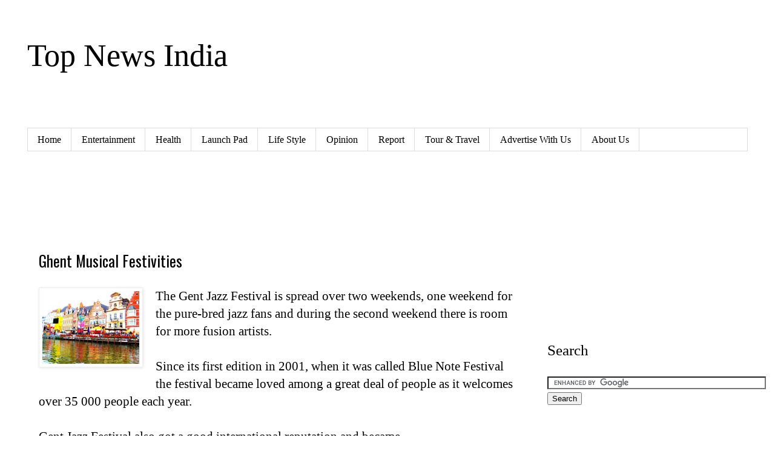

--- FILE ---
content_type: text/html; charset=UTF-8
request_url: https://www.topnewsindia.com/2013/07/GhentMusicalFestivities.html
body_size: 11901
content:
<!DOCTYPE html>
<html class='v2' dir='ltr' lang='en' xmlns='http://www.w3.org/1999/xhtml' xmlns:b='http://www.google.com/2005/gml/b' xmlns:data='http://www.google.com/2005/gml/data' xmlns:expr='http://www.google.com/2005/gml/expr'>
<head>
<link href='https://www.blogger.com/static/v1/widgets/335934321-css_bundle_v2.css' rel='stylesheet' type='text/css'/>
<!-- Global site tag (gtag.js) - Google Analytics -->
<script async='async' src='https://www.googletagmanager.com/gtag/js?id=UA-132777538-1'></script>
<script>
  window.dataLayer = window.dataLayer || [];
  function gtag(){dataLayer.push(arguments);}
  gtag('js', new Date());

  gtag('config', 'UA-132777538-1');
</script>
<meta content='width=1100' name='viewport'/>
<meta content='text/html; charset=UTF-8' http-equiv='Content-Type'/>
<meta content='blogger' name='generator'/>
<link href='https://www.topnewsindia.com/favicon.ico' rel='icon' type='image/x-icon'/>
<link href='https://www.topnewsindia.com/2013/07/GhentMusicalFestivities.html' rel='canonical'/>
<link rel="alternate" type="application/atom+xml" title="Top News India - Atom" href="https://www.topnewsindia.com/feeds/posts/default" />
<link rel="alternate" type="application/rss+xml" title="Top News India - RSS" href="https://www.topnewsindia.com/feeds/posts/default?alt=rss" />
<link rel="service.post" type="application/atom+xml" title="Top News India - Atom" href="https://www.blogger.com/feeds/3170130236678552847/posts/default" />

<link rel="alternate" type="application/atom+xml" title="Top News India - Atom" href="https://www.topnewsindia.com/feeds/5115890207548341152/comments/default" />
<!--Can't find substitution for tag [blog.ieCssRetrofitLinks]-->
<link href='https://blogger.googleusercontent.com/img/b/R29vZ2xl/AVvXsEh03nnBl0OH12KMEsdCHMlnUnKfsEXydzUfuv8sEGC4MgX_XTH-Bbh0LqZPdxxh8o-F_D2Oi__yqN3FLwXSUDnyajnk55mFjg3AXv0s1git9UgraJenXsV9nZQi2xMrIwbbar6ThrVTiso/s1600/Ghent-Festivities160.jpg' rel='image_src'/>
<meta content='https://www.topnewsindia.com/2013/07/GhentMusicalFestivities.html' property='og:url'/>
<meta content='Ghent Musical Festivities' property='og:title'/>
<meta content='Top News India covers latest news on entertainment, lifestyle, health, relationship and career.' property='og:description'/>
<meta content='https://blogger.googleusercontent.com/img/b/R29vZ2xl/AVvXsEh03nnBl0OH12KMEsdCHMlnUnKfsEXydzUfuv8sEGC4MgX_XTH-Bbh0LqZPdxxh8o-F_D2Oi__yqN3FLwXSUDnyajnk55mFjg3AXv0s1git9UgraJenXsV9nZQi2xMrIwbbar6ThrVTiso/w1200-h630-p-k-no-nu/Ghent-Festivities160.jpg' property='og:image'/>
<title>Top News India: Ghent Musical Festivities</title>
<style type='text/css'>@font-face{font-family:'Oswald';font-style:normal;font-weight:400;font-display:swap;src:url(//fonts.gstatic.com/s/oswald/v57/TK3_WkUHHAIjg75cFRf3bXL8LICs1_FvsUtiZSSUhiCXABTV.woff2)format('woff2');unicode-range:U+0460-052F,U+1C80-1C8A,U+20B4,U+2DE0-2DFF,U+A640-A69F,U+FE2E-FE2F;}@font-face{font-family:'Oswald';font-style:normal;font-weight:400;font-display:swap;src:url(//fonts.gstatic.com/s/oswald/v57/TK3_WkUHHAIjg75cFRf3bXL8LICs1_FvsUJiZSSUhiCXABTV.woff2)format('woff2');unicode-range:U+0301,U+0400-045F,U+0490-0491,U+04B0-04B1,U+2116;}@font-face{font-family:'Oswald';font-style:normal;font-weight:400;font-display:swap;src:url(//fonts.gstatic.com/s/oswald/v57/TK3_WkUHHAIjg75cFRf3bXL8LICs1_FvsUliZSSUhiCXABTV.woff2)format('woff2');unicode-range:U+0102-0103,U+0110-0111,U+0128-0129,U+0168-0169,U+01A0-01A1,U+01AF-01B0,U+0300-0301,U+0303-0304,U+0308-0309,U+0323,U+0329,U+1EA0-1EF9,U+20AB;}@font-face{font-family:'Oswald';font-style:normal;font-weight:400;font-display:swap;src:url(//fonts.gstatic.com/s/oswald/v57/TK3_WkUHHAIjg75cFRf3bXL8LICs1_FvsUhiZSSUhiCXABTV.woff2)format('woff2');unicode-range:U+0100-02BA,U+02BD-02C5,U+02C7-02CC,U+02CE-02D7,U+02DD-02FF,U+0304,U+0308,U+0329,U+1D00-1DBF,U+1E00-1E9F,U+1EF2-1EFF,U+2020,U+20A0-20AB,U+20AD-20C0,U+2113,U+2C60-2C7F,U+A720-A7FF;}@font-face{font-family:'Oswald';font-style:normal;font-weight:400;font-display:swap;src:url(//fonts.gstatic.com/s/oswald/v57/TK3_WkUHHAIjg75cFRf3bXL8LICs1_FvsUZiZSSUhiCXAA.woff2)format('woff2');unicode-range:U+0000-00FF,U+0131,U+0152-0153,U+02BB-02BC,U+02C6,U+02DA,U+02DC,U+0304,U+0308,U+0329,U+2000-206F,U+20AC,U+2122,U+2191,U+2193,U+2212,U+2215,U+FEFF,U+FFFD;}</style>
<style id='page-skin-1' type='text/css'><!--
/*
-----------------------------------------------
Blogger Template Style
Name:     Simple
Designer: Blogger
URL:      www.blogger.com
----------------------------------------------- */
/* Content
----------------------------------------------- */
body {
font: normal normal 19px Georgia, Utopia, 'Palatino Linotype', Palatino, serif;
color: #000000;
background: #ffffff none repeat scroll top left;
padding: 0 0 0 0;
}
html body .region-inner {
min-width: 0;
max-width: 100%;
width: auto;
}
h2 {
font-size: 22px;
}
a:link {
text-decoration:none;
color: #ff0000;
}
a:visited {
text-decoration:none;
color: #38761d;
}
a:hover {
text-decoration:underline;
color: #0000cc;
}
.body-fauxcolumn-outer .fauxcolumn-inner {
background: transparent none repeat scroll top left;
_background-image: none;
}
.body-fauxcolumn-outer .cap-top {
position: absolute;
z-index: 1;
height: 400px;
width: 100%;
}
.body-fauxcolumn-outer .cap-top .cap-left {
width: 100%;
background: transparent none repeat-x scroll top left;
_background-image: none;
}
.content-outer {
-moz-box-shadow: 0 0 0 rgba(0, 0, 0, .15);
-webkit-box-shadow: 0 0 0 rgba(0, 0, 0, .15);
-goog-ms-box-shadow: 0 0 0 #333333;
box-shadow: 0 0 0 rgba(0, 0, 0, .15);
margin-bottom: 1px;
}
.content-inner {
padding: 10px 40px;
}
.content-inner {
background-color: #ffffff;
}
/* Header
----------------------------------------------- */
.header-outer {
background: transparent none repeat-x scroll 0 -400px;
_background-image: none;
}
.Header h1 {
font: normal normal 52px Georgia, Utopia, 'Palatino Linotype', Palatino, serif;
color: #000000;
text-shadow: 0 0 0 rgba(0, 0, 0, .2);
}
.Header h1 a {
color: #000000;
}
.Header .description {
font-size: 18px;
color: #ffffff;
}
.header-inner .Header .titlewrapper {
padding: 22px 0;
}
.header-inner .Header .descriptionwrapper {
padding: 0 0;
}
/* Tabs
----------------------------------------------- */
.tabs-inner .section:first-child {
border-top: 0 solid #dddddd;
}
.tabs-inner .section:first-child ul {
margin-top: -1px;
border-top: 1px solid #dddddd;
border-left: 1px solid #dddddd;
border-right: 1px solid #dddddd;
}
.tabs-inner .widget ul {
background: transparent none repeat-x scroll 0 -800px;
_background-image: none;
border-bottom: 1px solid #dddddd;
margin-top: 0;
margin-left: -30px;
margin-right: -30px;
}
.tabs-inner .widget li a {
display: inline-block;
padding: .6em 1em;
font: normal normal 16px Georgia, Utopia, 'Palatino Linotype', Palatino, serif;
color: #000000;
border-left: 1px solid #ffffff;
border-right: 1px solid #dddddd;
}
.tabs-inner .widget li:first-child a {
border-left: none;
}
.tabs-inner .widget li.selected a, .tabs-inner .widget li a:hover {
color: #000000;
background-color: #eeeeee;
text-decoration: none;
}
/* Columns
----------------------------------------------- */
.main-outer {
border-top: 0 solid transparent;
}
.fauxcolumn-left-outer .fauxcolumn-inner {
border-right: 1px solid transparent;
}
.fauxcolumn-right-outer .fauxcolumn-inner {
border-left: 1px solid transparent;
}
/* Headings
----------------------------------------------- */
div.widget > h2,
div.widget h2.title {
margin: 0 0 1em 0;
font: normal normal 25px Georgia, Utopia, 'Palatino Linotype', Palatino, serif;
color: #000000;
}
/* Widgets
----------------------------------------------- */
.widget .zippy {
color: #999999;
text-shadow: 2px 2px 1px rgba(0, 0, 0, .1);
}
.widget .popular-posts ul {
list-style: none;
}
/* Posts
----------------------------------------------- */
h2.date-header {
font: normal bold 16px Georgia, Utopia, 'Palatino Linotype', Palatino, serif;
}
.date-header span {
background-color: #ffffff;
color: #ffffff;
padding: 0.4em;
letter-spacing: 3px;
margin: inherit;
}
.main-inner {
padding-top: 35px;
padding-bottom: 65px;
}
.main-inner .column-center-inner {
padding: 0 0;
}
.main-inner .column-center-inner .section {
margin: 0 1em;
}
.post {
margin: 0 0 45px 0;
}
h3.post-title, .comments h4 {
font: normal normal 25px Oswald;
margin: .75em 0 0;
}
.post-body {
font-size: 110%;
line-height: 1.4;
position: relative;
}
.post-body img, .post-body .tr-caption-container, .Profile img, .Image img,
.BlogList .item-thumbnail img {
padding: 2px;
background: #ffffff;
border: 1px solid #eeeeee;
-moz-box-shadow: 1px 1px 5px rgba(0, 0, 0, .1);
-webkit-box-shadow: 1px 1px 5px rgba(0, 0, 0, .1);
box-shadow: 1px 1px 5px rgba(0, 0, 0, .1);
}
.post-body img, .post-body .tr-caption-container {
padding: 5px;
}
.post-body .tr-caption-container {
color: #000000;
}
.post-body .tr-caption-container img {
padding: 0;
background: transparent;
border: none;
-moz-box-shadow: 0 0 0 rgba(0, 0, 0, .1);
-webkit-box-shadow: 0 0 0 rgba(0, 0, 0, .1);
box-shadow: 0 0 0 rgba(0, 0, 0, .1);
}
.post-header {
margin: 0 0 1.5em;
line-height: 1.6;
font-size: 90%;
}
.post-footer {
margin: 20px -2px 0;
padding: 5px 10px;
color: #444444;
background-color: #ffffff;
border-bottom: 1px solid #ffffff;
line-height: 1.6;
font-size: 90%;
}
#comments .comment-author {
padding-top: 1.5em;
border-top: 1px solid transparent;
background-position: 0 1.5em;
}
#comments .comment-author:first-child {
padding-top: 0;
border-top: none;
}
.avatar-image-container {
margin: .2em 0 0;
}
#comments .avatar-image-container img {
border: 1px solid #eeeeee;
}
/* Comments
----------------------------------------------- */
.comments .comments-content .icon.blog-author {
background-repeat: no-repeat;
background-image: url([data-uri]);
}
.comments .comments-content .loadmore a {
border-top: 1px solid #999999;
border-bottom: 1px solid #999999;
}
.comments .comment-thread.inline-thread {
background-color: #ffffff;
}
.comments .continue {
border-top: 2px solid #999999;
}
/* Accents
---------------------------------------------- */
.section-columns td.columns-cell {
border-left: 1px solid transparent;
}
.blog-pager {
background: transparent url(//www.blogblog.com/1kt/simple/paging_dot.png) repeat-x scroll top center;
}
.blog-pager-older-link, .home-link,
.blog-pager-newer-link {
background-color: #ffffff;
padding: 5px;
}
.footer-outer {
border-top: 1px dashed #bbbbbb;
}
/* Mobile
----------------------------------------------- */
body.mobile  {
background-size: auto;
}
.mobile .body-fauxcolumn-outer {
background: transparent none repeat scroll top left;
}
.mobile .body-fauxcolumn-outer .cap-top {
background-size: 100% auto;
}
.mobile .content-outer {
-webkit-box-shadow: 0 0 3px rgba(0, 0, 0, .15);
box-shadow: 0 0 3px rgba(0, 0, 0, .15);
}
.mobile .tabs-inner .widget ul {
margin-left: 0;
margin-right: 0;
}
.mobile .post {
margin: 0;
}
.mobile .main-inner .column-center-inner .section {
margin: 0;
}
.mobile .date-header span {
padding: 0.1em 10px;
margin: 0 -10px;
}
.mobile h3.post-title {
margin: 0;
}
.mobile .blog-pager {
background: transparent none no-repeat scroll top center;
}
.mobile .footer-outer {
border-top: none;
}
.mobile .main-inner, .mobile .footer-inner {
background-color: #ffffff;
}
.mobile-index-contents {
color: #000000;
}
.mobile-link-button {
background-color: #ff0000;
}
.mobile-link-button a:link, .mobile-link-button a:visited {
color: #ffffff;
}
.mobile .tabs-inner .section:first-child {
border-top: none;
}
.mobile .tabs-inner .PageList .widget-content {
background-color: #eeeeee;
color: #000000;
border-top: 1px solid #dddddd;
border-bottom: 1px solid #dddddd;
}
.mobile .tabs-inner .PageList .widget-content .pagelist-arrow {
border-left: 1px solid #dddddd;
}

--></style>
<style id='template-skin-1' type='text/css'><!--
body {
min-width: 1270px;
}
.content-outer, .content-fauxcolumn-outer, .region-inner {
min-width: 1270px;
max-width: 1270px;
_width: 1270px;
}
.main-inner .columns {
padding-left: 0px;
padding-right: 361px;
}
.main-inner .fauxcolumn-center-outer {
left: 0px;
right: 361px;
/* IE6 does not respect left and right together */
_width: expression(this.parentNode.offsetWidth -
parseInt("0px") -
parseInt("361px") + 'px');
}
.main-inner .fauxcolumn-left-outer {
width: 0px;
}
.main-inner .fauxcolumn-right-outer {
width: 361px;
}
.main-inner .column-left-outer {
width: 0px;
right: 100%;
margin-left: -0px;
}
.main-inner .column-right-outer {
width: 361px;
margin-right: -361px;
}
#layout {
min-width: 0;
}
#layout .content-outer {
min-width: 0;
width: 800px;
}
#layout .region-inner {
min-width: 0;
width: auto;
}
body#layout div.add_widget {
padding: 8px;
}
body#layout div.add_widget a {
margin-left: 32px;
}
--></style>
<script type='text/javascript'>
        (function(i,s,o,g,r,a,m){i['GoogleAnalyticsObject']=r;i[r]=i[r]||function(){
        (i[r].q=i[r].q||[]).push(arguments)},i[r].l=1*new Date();a=s.createElement(o),
        m=s.getElementsByTagName(o)[0];a.async=1;a.src=g;m.parentNode.insertBefore(a,m)
        })(window,document,'script','https://www.google-analytics.com/analytics.js','ga');
        ga('create', 'UA-49343298-1', 'auto', 'blogger');
        ga('blogger.send', 'pageview');
      </script>
<link href='https://www.blogger.com/dyn-css/authorization.css?targetBlogID=3170130236678552847&amp;zx=87f34e36-c3b8-4197-98f9-f02ee744b5ab' media='none' onload='if(media!=&#39;all&#39;)media=&#39;all&#39;' rel='stylesheet'/><noscript><link href='https://www.blogger.com/dyn-css/authorization.css?targetBlogID=3170130236678552847&amp;zx=87f34e36-c3b8-4197-98f9-f02ee744b5ab' rel='stylesheet'/></noscript>
<meta name='google-adsense-platform-account' content='ca-host-pub-1556223355139109'/>
<meta name='google-adsense-platform-domain' content='blogspot.com'/>

<!-- data-ad-client=ca-pub-9793261425425631 -->

</head>
<body class='loading variant-simplysimple'>
<div class='navbar no-items section' id='navbar' name='Navbar'>
</div>
<div class='body-fauxcolumns'>
<div class='fauxcolumn-outer body-fauxcolumn-outer'>
<div class='cap-top'>
<div class='cap-left'></div>
<div class='cap-right'></div>
</div>
<div class='fauxborder-left'>
<div class='fauxborder-right'></div>
<div class='fauxcolumn-inner'>
</div>
</div>
<div class='cap-bottom'>
<div class='cap-left'></div>
<div class='cap-right'></div>
</div>
</div>
</div>
<div class='content'>
<div class='content-fauxcolumns'>
<div class='fauxcolumn-outer content-fauxcolumn-outer'>
<div class='cap-top'>
<div class='cap-left'></div>
<div class='cap-right'></div>
</div>
<div class='fauxborder-left'>
<div class='fauxborder-right'></div>
<div class='fauxcolumn-inner'>
</div>
</div>
<div class='cap-bottom'>
<div class='cap-left'></div>
<div class='cap-right'></div>
</div>
</div>
</div>
<div class='content-outer'>
<div class='content-cap-top cap-top'>
<div class='cap-left'></div>
<div class='cap-right'></div>
</div>
<div class='fauxborder-left content-fauxborder-left'>
<div class='fauxborder-right content-fauxborder-right'></div>
<div class='content-inner'>
<header>
<div class='header-outer'>
<div class='header-cap-top cap-top'>
<div class='cap-left'></div>
<div class='cap-right'></div>
</div>
<div class='fauxborder-left header-fauxborder-left'>
<div class='fauxborder-right header-fauxborder-right'></div>
<div class='region-inner header-inner'>
<div class='header section' id='header' name='Header'><div class='widget Header' data-version='1' id='Header1'>
<div id='header-inner'>
<div class='titlewrapper'>
<h1 class='title'>
<a href='https://www.topnewsindia.com/'>
Top News India
</a>
</h1>
</div>
<div class='descriptionwrapper'>
<p class='description'><span>Top News India&#8211; Covers news in politics, lifestyle, entertainment, health, and technology.</span></p>
</div>
</div>
</div></div>
</div>
</div>
<div class='header-cap-bottom cap-bottom'>
<div class='cap-left'></div>
<div class='cap-right'></div>
</div>
</div>
</header>
<div class='tabs-outer'>
<div class='tabs-cap-top cap-top'>
<div class='cap-left'></div>
<div class='cap-right'></div>
</div>
<div class='fauxborder-left tabs-fauxborder-left'>
<div class='fauxborder-right tabs-fauxborder-right'></div>
<div class='region-inner tabs-inner'>
<div class='tabs section' id='crosscol' name='Cross-Column'><div class='widget PageList' data-version='1' id='PageList1'>
<h2>Pages</h2>
<div class='widget-content'>
<ul>
<li>
<a href='http://www.topnewsindia.com/'>Home</a>
</li>
<li>
<a href='https://www.topnewsindia.com/search/label/Entertainment'>Entertainment</a>
</li>
<li>
<a href='https://www.topnewsindia.com/search/label/Health'>Health</a>
</li>
<li>
<a href='https://www.topnewsindia.com/search/label/Launch%20Pad'>Launch Pad</a>
</li>
<li>
<a href='https://www.topnewsindia.com/search/label/Life%20Style'>Life Style</a>
</li>
<li>
<a href='https://www.topnewsindia.com/search/label/Opinion'>Opinion</a>
</li>
<li>
<a href='https://www.topnewsindia.com/search/label/Report'>Report</a>
</li>
<li>
<a href='https://www.topnewsindia.com/search/label/Tour%20%26%20Travel'>Tour & Travel</a>
</li>
<li>
<a href='https://www.topnewsindia.com/p/blog-page_19.html'>Advertise With Us</a>
</li>
<li>
<a href='https://www.topnewsindia.com/2025/09/about-us.html'>About Us</a>
</li>
</ul>
<div class='clear'></div>
</div>
</div></div>
<div class='tabs no-items section' id='crosscol-overflow' name='Cross-Column 2'></div>
</div>
</div>
<div class='tabs-cap-bottom cap-bottom'>
<div class='cap-left'></div>
<div class='cap-right'></div>
</div>
</div>
<div class='main-outer'>
<div class='main-cap-top cap-top'>
<div class='cap-left'></div>
<div class='cap-right'></div>
</div>
<div class='fauxborder-left main-fauxborder-left'>
<div class='fauxborder-right main-fauxborder-right'></div>
<div class='region-inner main-inner'>
<div class='columns fauxcolumns'>
<div class='fauxcolumn-outer fauxcolumn-center-outer'>
<div class='cap-top'>
<div class='cap-left'></div>
<div class='cap-right'></div>
</div>
<div class='fauxborder-left'>
<div class='fauxborder-right'></div>
<div class='fauxcolumn-inner'>
</div>
</div>
<div class='cap-bottom'>
<div class='cap-left'></div>
<div class='cap-right'></div>
</div>
</div>
<div class='fauxcolumn-outer fauxcolumn-left-outer'>
<div class='cap-top'>
<div class='cap-left'></div>
<div class='cap-right'></div>
</div>
<div class='fauxborder-left'>
<div class='fauxborder-right'></div>
<div class='fauxcolumn-inner'>
</div>
</div>
<div class='cap-bottom'>
<div class='cap-left'></div>
<div class='cap-right'></div>
</div>
</div>
<div class='fauxcolumn-outer fauxcolumn-right-outer'>
<div class='cap-top'>
<div class='cap-left'></div>
<div class='cap-right'></div>
</div>
<div class='fauxborder-left'>
<div class='fauxborder-right'></div>
<div class='fauxcolumn-inner'>
</div>
</div>
<div class='cap-bottom'>
<div class='cap-left'></div>
<div class='cap-right'></div>
</div>
</div>
<!-- corrects IE6 width calculation -->
<div class='columns-inner'>
<div class='column-center-outer'>
<div class='column-center-inner'>
<div class='main section' id='main' name='Main'><div class='widget HTML' data-version='1' id='HTML2'>
<div class='widget-content'>
<script async src="//pagead2.googlesyndication.com/pagead/js/adsbygoogle.js"></script>
<!-- topnewsindia_sidebar-right-1_AdSense1_728x90_as -->
<ins class="adsbygoogle"
     style="display:inline-block;width:728px;height:90px"
     data-ad-client="ca-pub-9793261425425631"
     data-ad-slot="7993517904"></ins>
<script>
(adsbygoogle = window.adsbygoogle || []).push({});
</script>
</div>
<div class='clear'></div>
</div><div class='widget Blog' data-version='1' id='Blog1'>
<div class='blog-posts hfeed'>

          <div class="date-outer">
        

          <div class="date-posts">
        
<div class='post-outer'>
<div class='post hentry uncustomized-post-template' itemprop='blogPost' itemscope='itemscope' itemtype='http://schema.org/BlogPosting'>
<meta content='https://blogger.googleusercontent.com/img/b/R29vZ2xl/AVvXsEh03nnBl0OH12KMEsdCHMlnUnKfsEXydzUfuv8sEGC4MgX_XTH-Bbh0LqZPdxxh8o-F_D2Oi__yqN3FLwXSUDnyajnk55mFjg3AXv0s1git9UgraJenXsV9nZQi2xMrIwbbar6ThrVTiso/s1600/Ghent-Festivities160.jpg' itemprop='image_url'/>
<meta content='3170130236678552847' itemprop='blogId'/>
<meta content='5115890207548341152' itemprop='postId'/>
<a name='5115890207548341152'></a>
<h3 class='post-title entry-title' itemprop='name'>
Ghent Musical Festivities
</h3>
<div class='post-header'>
<div class='post-header-line-1'></div>
</div>
<div class='post-body entry-content' id='post-body-5115890207548341152' itemprop='description articleBody'>
<div dir="ltr" style="text-align: left;" trbidi="on">
<a href="https://blogger.googleusercontent.com/img/b/R29vZ2xl/AVvXsEh03nnBl0OH12KMEsdCHMlnUnKfsEXydzUfuv8sEGC4MgX_XTH-Bbh0LqZPdxxh8o-F_D2Oi__yqN3FLwXSUDnyajnk55mFjg3AXv0s1git9UgraJenXsV9nZQi2xMrIwbbar6ThrVTiso/s1600/Ghent-Festivities160.jpg" imageanchor="1" style="clear: left; float: left; margin-bottom: 1em; margin-right: 1em;"><img border="0" src="https://blogger.googleusercontent.com/img/b/R29vZ2xl/AVvXsEh03nnBl0OH12KMEsdCHMlnUnKfsEXydzUfuv8sEGC4MgX_XTH-Bbh0LqZPdxxh8o-F_D2Oi__yqN3FLwXSUDnyajnk55mFjg3AXv0s1git9UgraJenXsV9nZQi2xMrIwbbar6ThrVTiso/s1600/Ghent-Festivities160.jpg" /></a>The Gent Jazz Festival is spread over two weekends, one weekend for the pure-bred jazz fans and during the second weekend there is room for more fusion artists. <br /><br />Since its first edition in 2001, when it was called Blue Note Festival the festival became loved among a great deal of people as it welcomes over 35 000 people each year. <br /><br />Gent Jazz Festival also got a good international reputation and became<br />
<a name="more"></a> member of the International Jazz Festival Organisation.<br /><br />Gent Jazz Festival, the largest jazz festival in Belgium, presents promising talents as well as international stars. <br /><br />The first weekend of the festival you can enjoy mainstream and avant-garde jazz in the pleasant gardens of the Bijloke site. <br /><br />During the second weekend it is all about fusion, singer-songwriters and brilliant live performers. <br /><br />Thanks to an excellent sound, nice surroundings and a pleasant audience, this festival provides a unique musical experience.<br />
<div class="separator" style="clear: both; text-align: center;">
<a href="https://blogger.googleusercontent.com/img/b/R29vZ2xl/AVvXsEhsWp7o-4cUJkWeQsHTzOHVLwacXWoZD_f5eT0E-lFWa4qudeyreelw1L3QBw4McUbCrwD3JmreI5SpRSnz7TI0PzYRfagnjzIISu0i7LxlEYTeeB_o8NB9VIfkHFnoF1gPvECtkd5EBMk/s1600/Ghent+Festivities.jpg" imageanchor="1" style="clear: left; float: left; margin-bottom: 1em; margin-right: 1em;"><img border="0" height="240" src="https://blogger.googleusercontent.com/img/b/R29vZ2xl/AVvXsEhsWp7o-4cUJkWeQsHTzOHVLwacXWoZD_f5eT0E-lFWa4qudeyreelw1L3QBw4McUbCrwD3JmreI5SpRSnz7TI0PzYRfagnjzIISu0i7LxlEYTeeB_o8NB9VIfkHFnoF1gPvECtkd5EBMk/s320/Ghent+Festivities.jpg" width="320" /></a></div>
<br />From: July 11th- July 21st, 2013, Ghent<br /><br />Every year this long-established, ten-day cultural event takes over Ghent&#8217;s historic city centre. <br /><br />There is free music on all the central squares and hundreds of other activities, plus six international-level festivals: 10 Days Off, MiramirO, the International Puppet Buskers&#8217; Festival, the &#8216; Jeugdcircusfestival&#8217;, Boomtown and Gent Jazz Festival.<br /><br />From: July 20th &#8211; July 29th 2013, Ghent<br /><br />For more information, please visit http://www.gentsefeesten.be/en<br /></div>
<div style='clear: both;'></div>
</div>
<div class='post-footer'>
<div class='post-footer-line post-footer-line-1'>
<span class='post-author vcard'>
</span>
<span class='post-timestamp'>
</span>
<span class='post-comment-link'>
</span>
<span class='post-icons'>
</span>
<div class='post-share-buttons goog-inline-block'>
<a class='goog-inline-block share-button sb-email' href='https://www.blogger.com/share-post.g?blogID=3170130236678552847&postID=5115890207548341152&target=email' target='_blank' title='Email This'><span class='share-button-link-text'>Email This</span></a><a class='goog-inline-block share-button sb-blog' href='https://www.blogger.com/share-post.g?blogID=3170130236678552847&postID=5115890207548341152&target=blog' onclick='window.open(this.href, "_blank", "height=270,width=475"); return false;' target='_blank' title='BlogThis!'><span class='share-button-link-text'>BlogThis!</span></a><a class='goog-inline-block share-button sb-twitter' href='https://www.blogger.com/share-post.g?blogID=3170130236678552847&postID=5115890207548341152&target=twitter' target='_blank' title='Share to X'><span class='share-button-link-text'>Share to X</span></a><a class='goog-inline-block share-button sb-facebook' href='https://www.blogger.com/share-post.g?blogID=3170130236678552847&postID=5115890207548341152&target=facebook' onclick='window.open(this.href, "_blank", "height=430,width=640"); return false;' target='_blank' title='Share to Facebook'><span class='share-button-link-text'>Share to Facebook</span></a><a class='goog-inline-block share-button sb-pinterest' href='https://www.blogger.com/share-post.g?blogID=3170130236678552847&postID=5115890207548341152&target=pinterest' target='_blank' title='Share to Pinterest'><span class='share-button-link-text'>Share to Pinterest</span></a>
</div>
</div>
<div class='post-footer-line post-footer-line-2'>
<span class='post-labels'>
Labels:
<a href='https://www.topnewsindia.com/search/label/Events' rel='tag'>Events</a>,
<a href='https://www.topnewsindia.com/search/label/Tour%20%26%20Travel' rel='tag'>Tour &amp; Travel</a>
</span>
</div>
<div class='post-footer-line post-footer-line-3'>
<span class='post-location'>
</span>
</div>
</div>
</div>
<div class='comments' id='comments'>
<a name='comments'></a>
<h4>No comments:</h4>
<div id='Blog1_comments-block-wrapper'>
<dl class='avatar-comment-indent' id='comments-block'>
</dl>
</div>
<p class='comment-footer'>
<a href='https://www.blogger.com/comment/fullpage/post/3170130236678552847/5115890207548341152' onclick=''>Post a Comment</a>
</p>
</div>
</div>
<div class='inline-ad'>
<script async src="https://pagead2.googlesyndication.com/pagead/js/adsbygoogle.js"></script>
<!-- topnewsindia_main_Blog1_1x1_as -->
<ins class="adsbygoogle"
     style="display:block"
     data-ad-client="ca-pub-9793261425425631"
     data-ad-host="ca-host-pub-1556223355139109"
     data-ad-slot="1991600305"
     data-ad-format="auto"
     data-full-width-responsive="true"></ins>
<script>
(adsbygoogle = window.adsbygoogle || []).push({});
</script>
</div>

        </div></div>
      
</div>
<div class='blog-pager' id='blog-pager'>
<span id='blog-pager-newer-link'>
<a class='blog-pager-newer-link' href='https://www.topnewsindia.com/2013/07/CaliforniaStateFair.html' id='Blog1_blog-pager-newer-link' title='Newer Post'>Newer Post</a>
</span>
<span id='blog-pager-older-link'>
<a class='blog-pager-older-link' href='https://www.topnewsindia.com/2013/07/MICEandshipcharterprogramsforIndia.html' id='Blog1_blog-pager-older-link' title='Older Post'>Older Post</a>
</span>
<a class='home-link' href='https://www.topnewsindia.com/'>Home</a>
</div>
<div class='clear'></div>
<div class='post-feeds'>
<div class='feed-links'>
Subscribe to:
<a class='feed-link' href='https://www.topnewsindia.com/feeds/5115890207548341152/comments/default' target='_blank' type='application/atom+xml'>Post Comments (Atom)</a>
</div>
</div>
</div><div class='widget HTML' data-version='1' id='HTML1'>
<div class='widget-content'>
<center><b><span =""  style="color:#009900;"><br /></span></b><span =""  style="color:#009900;"><a href="http://www.topnewsindia.com/">HOME</a> I </span> <a href="http://www.topnewsindia.com/search/label/Entertainment">Entertainment</a> I <a href="http://www.topnewsindia.com/search/label/Health">Health</a> I <span =""  style="color:#cc33cc;"><a href="http://www.topnewsindia.com/search/label/Launch%20Pad">Launch Pad</a></span> I <a href="http://www.topnewsindia.com/search/label/Life%20Style">Life Style</a> I <span =""  style="color:#33cc00;"><a href="http://www.topnewsindia.com/search/label/Opinion">Opinion</a> I</span>  <a href="http://www.topnewsindia.com/search/label/Report">report</a> I <span =""  style="color:#009900;"><a href="http://www.topnewsindia.com/search/label/Tour%20%26%20Travel">Tour &amp; Travel</a> </span><br /></center>
</div>
<div class='clear'></div>
</div></div>
</div>
</div>
<div class='column-left-outer'>
<div class='column-left-inner'>
<aside>
</aside>
</div>
</div>
<div class='column-right-outer'>
<div class='column-right-inner'>
<aside>
<div class='sidebar section' id='sidebar-right-1'><div class='widget AdSense' data-version='1' id='AdSense2'>
<div class='widget-content'>
<script async src="//pagead2.googlesyndication.com/pagead/js/adsbygoogle.js"></script>
<!-- topnewsindia_sidebar-right-1_AdSense2_1x1_as -->
<ins class="adsbygoogle"
     style="display:block"
     data-ad-client="ca-pub-9793261425425631"
     data-ad-host="ca-host-pub-1556223355139109"
     data-ad-host-channel="L0001"
     data-ad-slot="4125099507"
     data-ad-format="auto"
     data-full-width-responsive="true"></ins>
<script>
(adsbygoogle = window.adsbygoogle || []).push({});
</script>
<div class='clear'></div>
</div>
</div><div class='widget HTML' data-version='1' id='HTML3'>
<h2 class='title'>Search</h2>
<div class='widget-content'>
<form action="http://www.google.co.in" id="cse-search-box" target="_blank">
  <div>
    <input type="hidden" name="cx" value="partner-pub-9793261425425631:9330650301" />
    <input type="hidden" name="ie" value="UTF-8" />
    <input type="text" name="q" size="43" />
    <input type="submit" name="sa" value="Search" />
  </div>
</form>

<script type="text/javascript" src="//www.google.co.in/coop/cse/brand?form=cse-search-box&amp;lang=en"></script>
</div>
<div class='clear'></div>
</div><div class='widget AdSense' data-version='1' id='AdSense1'>
<div class='widget-content'>
<script async src="//pagead2.googlesyndication.com/pagead/js/adsbygoogle.js"></script>
<!-- topnewsindia_sidebar-right-1_AdSense1_1x1_as -->
<ins class="adsbygoogle"
     style="display:block"
     data-ad-client="ca-pub-9793261425425631"
     data-ad-host="ca-host-pub-1556223355139109"
     data-ad-host-channel="L0001"
     data-ad-slot="2648366305"
     data-ad-format="auto"
     data-full-width-responsive="true"></ins>
<script>
(adsbygoogle = window.adsbygoogle || []).push({});
</script>
<div class='clear'></div>
</div>
</div><div class='widget HTML' data-version='1' id='HTML6'>
<h2 class='title'>Like My Facebook Page</h2>
<div class='widget-content'>
<iframe src="https://www.facebook.com/plugins/page.php?href=https%3A%2F%2Fwww.facebook.com%2FHitendraGupta&tabs=timeline&width=304&height=340&small_header=false&adapt_container_width=true&hide_cover=false&show_facepile=true&appId" width="304" height="340" style="border:none;overflow:hidden" scrolling="no" frameborder="0" allowtransparency="true" allow="encrypted-media"></iframe>
</div>
<div class='clear'></div>
</div><div class='widget BlogArchive' data-version='1' id='BlogArchive1'>
<h2>Archive</h2>
<div class='widget-content'>
<div id='ArchiveList'>
<div id='BlogArchive1_ArchiveList'>
<select id='BlogArchive1_ArchiveMenu'>
<option value=''>Archive</option>
<option value='https://www.topnewsindia.com/2026/01/'>January (7)</option>
<option value='https://www.topnewsindia.com/2025/12/'>December (2)</option>
<option value='https://www.topnewsindia.com/2025/11/'>November (11)</option>
<option value='https://www.topnewsindia.com/2025/10/'>October (13)</option>
<option value='https://www.topnewsindia.com/2025/09/'>September (86)</option>
<option value='https://www.topnewsindia.com/2025/08/'>August (45)</option>
<option value='https://www.topnewsindia.com/2025/07/'>July (81)</option>
<option value='https://www.topnewsindia.com/2025/06/'>June (82)</option>
<option value='https://www.topnewsindia.com/2025/05/'>May (15)</option>
<option value='https://www.topnewsindia.com/2025/04/'>April (34)</option>
<option value='https://www.topnewsindia.com/2025/03/'>March (21)</option>
<option value='https://www.topnewsindia.com/2025/02/'>February (19)</option>
<option value='https://www.topnewsindia.com/2025/01/'>January (51)</option>
<option value='https://www.topnewsindia.com/2024/12/'>December (85)</option>
<option value='https://www.topnewsindia.com/2024/11/'>November (169)</option>
<option value='https://www.topnewsindia.com/2024/10/'>October (111)</option>
<option value='https://www.topnewsindia.com/2024/09/'>September (6)</option>
<option value='https://www.topnewsindia.com/2024/08/'>August (5)</option>
<option value='https://www.topnewsindia.com/2024/07/'>July (3)</option>
<option value='https://www.topnewsindia.com/2024/06/'>June (3)</option>
<option value='https://www.topnewsindia.com/2024/05/'>May (4)</option>
<option value='https://www.topnewsindia.com/2024/04/'>April (5)</option>
<option value='https://www.topnewsindia.com/2024/03/'>March (1)</option>
<option value='https://www.topnewsindia.com/2024/01/'>January (1)</option>
<option value='https://www.topnewsindia.com/2023/09/'>September (2)</option>
<option value='https://www.topnewsindia.com/2023/08/'>August (1)</option>
<option value='https://www.topnewsindia.com/2023/07/'>July (1)</option>
<option value='https://www.topnewsindia.com/2023/04/'>April (3)</option>
<option value='https://www.topnewsindia.com/2023/03/'>March (1)</option>
<option value='https://www.topnewsindia.com/2023/02/'>February (1)</option>
<option value='https://www.topnewsindia.com/2022/11/'>November (7)</option>
<option value='https://www.topnewsindia.com/2022/10/'>October (99)</option>
<option value='https://www.topnewsindia.com/2022/09/'>September (21)</option>
<option value='https://www.topnewsindia.com/2022/08/'>August (9)</option>
<option value='https://www.topnewsindia.com/2022/07/'>July (19)</option>
<option value='https://www.topnewsindia.com/2022/05/'>May (3)</option>
<option value='https://www.topnewsindia.com/2022/04/'>April (4)</option>
<option value='https://www.topnewsindia.com/2022/03/'>March (1)</option>
<option value='https://www.topnewsindia.com/2022/02/'>February (4)</option>
<option value='https://www.topnewsindia.com/2022/01/'>January (2)</option>
<option value='https://www.topnewsindia.com/2021/12/'>December (8)</option>
<option value='https://www.topnewsindia.com/2021/10/'>October (1)</option>
<option value='https://www.topnewsindia.com/2021/09/'>September (1)</option>
<option value='https://www.topnewsindia.com/2021/08/'>August (1)</option>
<option value='https://www.topnewsindia.com/2021/07/'>July (1)</option>
<option value='https://www.topnewsindia.com/2021/04/'>April (1)</option>
<option value='https://www.topnewsindia.com/2021/03/'>March (1)</option>
<option value='https://www.topnewsindia.com/2021/02/'>February (2)</option>
<option value='https://www.topnewsindia.com/2020/12/'>December (1)</option>
<option value='https://www.topnewsindia.com/2020/10/'>October (1)</option>
<option value='https://www.topnewsindia.com/2020/08/'>August (2)</option>
<option value='https://www.topnewsindia.com/2020/07/'>July (2)</option>
<option value='https://www.topnewsindia.com/2020/06/'>June (12)</option>
<option value='https://www.topnewsindia.com/2020/05/'>May (8)</option>
<option value='https://www.topnewsindia.com/2020/04/'>April (24)</option>
<option value='https://www.topnewsindia.com/2020/03/'>March (2)</option>
<option value='https://www.topnewsindia.com/2020/02/'>February (5)</option>
<option value='https://www.topnewsindia.com/2019/12/'>December (3)</option>
<option value='https://www.topnewsindia.com/2019/11/'>November (2)</option>
<option value='https://www.topnewsindia.com/2019/10/'>October (4)</option>
<option value='https://www.topnewsindia.com/2019/09/'>September (1)</option>
<option value='https://www.topnewsindia.com/2019/08/'>August (2)</option>
<option value='https://www.topnewsindia.com/2019/07/'>July (5)</option>
<option value='https://www.topnewsindia.com/2019/06/'>June (2)</option>
<option value='https://www.topnewsindia.com/2019/05/'>May (4)</option>
<option value='https://www.topnewsindia.com/2019/04/'>April (7)</option>
<option value='https://www.topnewsindia.com/2019/03/'>March (1)</option>
<option value='https://www.topnewsindia.com/2019/02/'>February (1)</option>
<option value='https://www.topnewsindia.com/2018/12/'>December (1)</option>
<option value='https://www.topnewsindia.com/2018/11/'>November (1)</option>
<option value='https://www.topnewsindia.com/2018/09/'>September (1)</option>
<option value='https://www.topnewsindia.com/2018/07/'>July (3)</option>
<option value='https://www.topnewsindia.com/2018/06/'>June (3)</option>
<option value='https://www.topnewsindia.com/2018/02/'>February (3)</option>
<option value='https://www.topnewsindia.com/2018/01/'>January (1)</option>
<option value='https://www.topnewsindia.com/2017/12/'>December (2)</option>
<option value='https://www.topnewsindia.com/2017/11/'>November (2)</option>
<option value='https://www.topnewsindia.com/2017/08/'>August (6)</option>
<option value='https://www.topnewsindia.com/2017/06/'>June (1)</option>
<option value='https://www.topnewsindia.com/2017/05/'>May (3)</option>
<option value='https://www.topnewsindia.com/2017/04/'>April (3)</option>
<option value='https://www.topnewsindia.com/2017/03/'>March (6)</option>
<option value='https://www.topnewsindia.com/2017/02/'>February (1)</option>
<option value='https://www.topnewsindia.com/2017/01/'>January (1)</option>
<option value='https://www.topnewsindia.com/2016/12/'>December (1)</option>
<option value='https://www.topnewsindia.com/2016/11/'>November (4)</option>
<option value='https://www.topnewsindia.com/2016/10/'>October (4)</option>
<option value='https://www.topnewsindia.com/2016/09/'>September (4)</option>
<option value='https://www.topnewsindia.com/2016/08/'>August (1)</option>
<option value='https://www.topnewsindia.com/2016/07/'>July (43)</option>
<option value='https://www.topnewsindia.com/2016/06/'>June (13)</option>
<option value='https://www.topnewsindia.com/2016/05/'>May (92)</option>
<option value='https://www.topnewsindia.com/2016/04/'>April (17)</option>
<option value='https://www.topnewsindia.com/2016/03/'>March (87)</option>
<option value='https://www.topnewsindia.com/2016/02/'>February (92)</option>
<option value='https://www.topnewsindia.com/2016/01/'>January (3)</option>
<option value='https://www.topnewsindia.com/2015/11/'>November (1)</option>
<option value='https://www.topnewsindia.com/2015/10/'>October (1)</option>
<option value='https://www.topnewsindia.com/2015/09/'>September (17)</option>
<option value='https://www.topnewsindia.com/2015/08/'>August (6)</option>
<option value='https://www.topnewsindia.com/2015/07/'>July (8)</option>
<option value='https://www.topnewsindia.com/2015/06/'>June (10)</option>
<option value='https://www.topnewsindia.com/2015/05/'>May (19)</option>
<option value='https://www.topnewsindia.com/2015/04/'>April (14)</option>
<option value='https://www.topnewsindia.com/2015/03/'>March (57)</option>
<option value='https://www.topnewsindia.com/2015/02/'>February (72)</option>
<option value='https://www.topnewsindia.com/2015/01/'>January (27)</option>
<option value='https://www.topnewsindia.com/2014/12/'>December (4)</option>
<option value='https://www.topnewsindia.com/2014/11/'>November (35)</option>
<option value='https://www.topnewsindia.com/2014/10/'>October (32)</option>
<option value='https://www.topnewsindia.com/2014/09/'>September (25)</option>
<option value='https://www.topnewsindia.com/2014/08/'>August (42)</option>
<option value='https://www.topnewsindia.com/2014/07/'>July (5)</option>
<option value='https://www.topnewsindia.com/2014/06/'>June (7)</option>
<option value='https://www.topnewsindia.com/2014/05/'>May (14)</option>
<option value='https://www.topnewsindia.com/2014/04/'>April (25)</option>
<option value='https://www.topnewsindia.com/2014/03/'>March (23)</option>
<option value='https://www.topnewsindia.com/2014/02/'>February (10)</option>
<option value='https://www.topnewsindia.com/2014/01/'>January (1)</option>
<option value='https://www.topnewsindia.com/2013/12/'>December (16)</option>
<option value='https://www.topnewsindia.com/2013/11/'>November (14)</option>
<option value='https://www.topnewsindia.com/2013/10/'>October (56)</option>
<option value='https://www.topnewsindia.com/2013/09/'>September (46)</option>
<option value='https://www.topnewsindia.com/2013/08/'>August (64)</option>
<option value='https://www.topnewsindia.com/2013/07/'>July (41)</option>
<option value='https://www.topnewsindia.com/2013/06/'>June (30)</option>
</select>
</div>
</div>
<div class='clear'></div>
</div>
</div><div class='widget Stats' data-version='1' id='Stats1'>
<h2>Total Pageviews</h2>
<div class='widget-content'>
<div id='Stats1_content' style='display: none;'>
<span class='counter-wrapper graph-counter-wrapper' id='Stats1_totalCount'>
</span>
<div class='clear'></div>
</div>
</div>
</div><div class='widget Text' data-version='1' id='Text2'>
<div class='widget-content'>
<strong>Please mail your Press Releases, Articles and </strong><strong><span =""  style="color:#003333;"><strong>Events Info </strong></span>to:<span =""  style="color:#009900;"><i> LNMediaNetwork <span style="color:#000000;"> </span>@ <span style="color:#000000;"></span> gmail . com</i></span></strong><br /><br />
</div>
<div class='clear'></div>
</div><div class='widget HTML' data-version='1' id='HTML4'>
<div class='widget-content'>
<script language=javascript>
<!--

//Disable right mouse click Script

var message="Function Disabled!";

///////////////////////////////////
function clickIE4(){
if (event.button==2){
//alert(message);
return false;
}
}

function clickNS4(e){
if (document.layers||document.getElementById&&!document.all){
if (e.which==2||e.which==3){
//alert(message);
return false;
}
}
}

if (document.layers){
document.captureEvents(Event.MOUSEDOWN);
document.onmousedown=clickNS4;
}
else if (document.all&&!document.getElementById){
document.onmousedown=clickIE4;
}

document.oncontextmenu=new Function("return false")

// --> 
</script>
</div>
<div class='clear'></div>
</div></div>
</aside>
</div>
</div>
</div>
<div style='clear: both'></div>
<!-- columns -->
</div>
<!-- main -->
</div>
</div>
<div class='main-cap-bottom cap-bottom'>
<div class='cap-left'></div>
<div class='cap-right'></div>
</div>
</div>
<footer>
<div class='footer-outer'>
<div class='footer-cap-top cap-top'>
<div class='cap-left'></div>
<div class='cap-right'></div>
</div>
<div class='fauxborder-left footer-fauxborder-left'>
<div class='fauxborder-right footer-fauxborder-right'></div>
<div class='region-inner footer-inner'>
<div class='foot no-items section' id='footer-1'></div>
<table border='0' cellpadding='0' cellspacing='0' class='section-columns columns-3'>
<tbody>
<tr>
<td class='first columns-cell'>
<div class='foot no-items section' id='footer-2-1'></div>
</td>
<td class='columns-cell'>
<div class='foot no-items section' id='footer-2-2'></div>
</td>
<td class='columns-cell'>
<div class='foot no-items section' id='footer-2-3'></div>
</td>
</tr>
</tbody>
</table>
<!-- outside of the include in order to lock Attribution widget -->
<div class='foot section' id='footer-3' name='Footer'><div class='widget Attribution' data-version='1' id='Attribution1'>
<div class='widget-content' style='text-align: center;'>
&#169;Top News India. Simple theme. Powered by <a href='https://www.blogger.com' target='_blank'>Blogger</a>.
</div>
<div class='clear'></div>
</div></div>
</div>
</div>
<div class='footer-cap-bottom cap-bottom'>
<div class='cap-left'></div>
<div class='cap-right'></div>
</div>
</div>
</footer>
<!-- content -->
</div>
</div>
<div class='content-cap-bottom cap-bottom'>
<div class='cap-left'></div>
<div class='cap-right'></div>
</div>
</div>
</div>
<script type='text/javascript'>
    window.setTimeout(function() {
        document.body.className = document.body.className.replace('loading', '');
      }, 10);
  </script>

<script type="text/javascript" src="https://www.blogger.com/static/v1/widgets/2028843038-widgets.js"></script>
<script type='text/javascript'>
window['__wavt'] = 'AOuZoY7EkRmpZGtq3W9vMXx2xK84Jveumg:1768931931559';_WidgetManager._Init('//www.blogger.com/rearrange?blogID\x3d3170130236678552847','//www.topnewsindia.com/2013/07/GhentMusicalFestivities.html','3170130236678552847');
_WidgetManager._SetDataContext([{'name': 'blog', 'data': {'blogId': '3170130236678552847', 'title': 'Top News India', 'url': 'https://www.topnewsindia.com/2013/07/GhentMusicalFestivities.html', 'canonicalUrl': 'https://www.topnewsindia.com/2013/07/GhentMusicalFestivities.html', 'homepageUrl': 'https://www.topnewsindia.com/', 'searchUrl': 'https://www.topnewsindia.com/search', 'canonicalHomepageUrl': 'https://www.topnewsindia.com/', 'blogspotFaviconUrl': 'https://www.topnewsindia.com/favicon.ico', 'bloggerUrl': 'https://www.blogger.com', 'hasCustomDomain': true, 'httpsEnabled': true, 'enabledCommentProfileImages': true, 'gPlusViewType': 'FILTERED_POSTMOD', 'adultContent': false, 'analyticsAccountNumber': 'UA-49343298-1', 'encoding': 'UTF-8', 'locale': 'en', 'localeUnderscoreDelimited': 'en', 'languageDirection': 'ltr', 'isPrivate': false, 'isMobile': false, 'isMobileRequest': false, 'mobileClass': '', 'isPrivateBlog': false, 'isDynamicViewsAvailable': true, 'feedLinks': '\x3clink rel\x3d\x22alternate\x22 type\x3d\x22application/atom+xml\x22 title\x3d\x22Top News India - Atom\x22 href\x3d\x22https://www.topnewsindia.com/feeds/posts/default\x22 /\x3e\n\x3clink rel\x3d\x22alternate\x22 type\x3d\x22application/rss+xml\x22 title\x3d\x22Top News India - RSS\x22 href\x3d\x22https://www.topnewsindia.com/feeds/posts/default?alt\x3drss\x22 /\x3e\n\x3clink rel\x3d\x22service.post\x22 type\x3d\x22application/atom+xml\x22 title\x3d\x22Top News India - Atom\x22 href\x3d\x22https://www.blogger.com/feeds/3170130236678552847/posts/default\x22 /\x3e\n\n\x3clink rel\x3d\x22alternate\x22 type\x3d\x22application/atom+xml\x22 title\x3d\x22Top News India - Atom\x22 href\x3d\x22https://www.topnewsindia.com/feeds/5115890207548341152/comments/default\x22 /\x3e\n', 'meTag': '', 'adsenseClientId': 'ca-pub-9793261425425631', 'adsenseHostId': 'ca-host-pub-1556223355139109', 'adsenseHasAds': true, 'adsenseAutoAds': false, 'boqCommentIframeForm': true, 'loginRedirectParam': '', 'isGoogleEverywhereLinkTooltipEnabled': true, 'view': '', 'dynamicViewsCommentsSrc': '//www.blogblog.com/dynamicviews/4224c15c4e7c9321/js/comments.js', 'dynamicViewsScriptSrc': '//www.blogblog.com/dynamicviews/6e0d22adcfa5abea', 'plusOneApiSrc': 'https://apis.google.com/js/platform.js', 'disableGComments': true, 'interstitialAccepted': false, 'sharing': {'platforms': [{'name': 'Get link', 'key': 'link', 'shareMessage': 'Get link', 'target': ''}, {'name': 'Facebook', 'key': 'facebook', 'shareMessage': 'Share to Facebook', 'target': 'facebook'}, {'name': 'BlogThis!', 'key': 'blogThis', 'shareMessage': 'BlogThis!', 'target': 'blog'}, {'name': 'X', 'key': 'twitter', 'shareMessage': 'Share to X', 'target': 'twitter'}, {'name': 'Pinterest', 'key': 'pinterest', 'shareMessage': 'Share to Pinterest', 'target': 'pinterest'}, {'name': 'Email', 'key': 'email', 'shareMessage': 'Email', 'target': 'email'}], 'disableGooglePlus': true, 'googlePlusShareButtonWidth': 0, 'googlePlusBootstrap': '\x3cscript type\x3d\x22text/javascript\x22\x3ewindow.___gcfg \x3d {\x27lang\x27: \x27en\x27};\x3c/script\x3e'}, 'hasCustomJumpLinkMessage': true, 'jumpLinkMessage': 'Read more \x26gt;\x26gt;\x26gt;', 'pageType': 'item', 'postId': '5115890207548341152', 'postImageThumbnailUrl': 'https://blogger.googleusercontent.com/img/b/R29vZ2xl/AVvXsEh03nnBl0OH12KMEsdCHMlnUnKfsEXydzUfuv8sEGC4MgX_XTH-Bbh0LqZPdxxh8o-F_D2Oi__yqN3FLwXSUDnyajnk55mFjg3AXv0s1git9UgraJenXsV9nZQi2xMrIwbbar6ThrVTiso/s72-c/Ghent-Festivities160.jpg', 'postImageUrl': 'https://blogger.googleusercontent.com/img/b/R29vZ2xl/AVvXsEh03nnBl0OH12KMEsdCHMlnUnKfsEXydzUfuv8sEGC4MgX_XTH-Bbh0LqZPdxxh8o-F_D2Oi__yqN3FLwXSUDnyajnk55mFjg3AXv0s1git9UgraJenXsV9nZQi2xMrIwbbar6ThrVTiso/s1600/Ghent-Festivities160.jpg', 'pageName': 'Ghent Musical Festivities', 'pageTitle': 'Top News India: Ghent Musical Festivities', 'metaDescription': ''}}, {'name': 'features', 'data': {}}, {'name': 'messages', 'data': {'edit': 'Edit', 'linkCopiedToClipboard': 'Link copied to clipboard!', 'ok': 'Ok', 'postLink': 'Post Link'}}, {'name': 'template', 'data': {'name': 'custom', 'localizedName': 'Custom', 'isResponsive': false, 'isAlternateRendering': false, 'isCustom': true, 'variant': 'simplysimple', 'variantId': 'simplysimple'}}, {'name': 'view', 'data': {'classic': {'name': 'classic', 'url': '?view\x3dclassic'}, 'flipcard': {'name': 'flipcard', 'url': '?view\x3dflipcard'}, 'magazine': {'name': 'magazine', 'url': '?view\x3dmagazine'}, 'mosaic': {'name': 'mosaic', 'url': '?view\x3dmosaic'}, 'sidebar': {'name': 'sidebar', 'url': '?view\x3dsidebar'}, 'snapshot': {'name': 'snapshot', 'url': '?view\x3dsnapshot'}, 'timeslide': {'name': 'timeslide', 'url': '?view\x3dtimeslide'}, 'isMobile': false, 'title': 'Ghent Musical Festivities', 'description': 'Top News India covers latest news on entertainment, lifestyle, health, relationship and career.', 'featuredImage': 'https://blogger.googleusercontent.com/img/b/R29vZ2xl/AVvXsEh03nnBl0OH12KMEsdCHMlnUnKfsEXydzUfuv8sEGC4MgX_XTH-Bbh0LqZPdxxh8o-F_D2Oi__yqN3FLwXSUDnyajnk55mFjg3AXv0s1git9UgraJenXsV9nZQi2xMrIwbbar6ThrVTiso/s1600/Ghent-Festivities160.jpg', 'url': 'https://www.topnewsindia.com/2013/07/GhentMusicalFestivities.html', 'type': 'item', 'isSingleItem': true, 'isMultipleItems': false, 'isError': false, 'isPage': false, 'isPost': true, 'isHomepage': false, 'isArchive': false, 'isLabelSearch': false, 'postId': 5115890207548341152}}]);
_WidgetManager._RegisterWidget('_HeaderView', new _WidgetInfo('Header1', 'header', document.getElementById('Header1'), {}, 'displayModeFull'));
_WidgetManager._RegisterWidget('_PageListView', new _WidgetInfo('PageList1', 'crosscol', document.getElementById('PageList1'), {'title': 'Pages', 'links': [{'isCurrentPage': false, 'href': 'http://www.topnewsindia.com/', 'title': 'Home'}, {'isCurrentPage': false, 'href': 'https://www.topnewsindia.com/search/label/Entertainment', 'title': 'Entertainment'}, {'isCurrentPage': false, 'href': 'https://www.topnewsindia.com/search/label/Health', 'title': 'Health'}, {'isCurrentPage': false, 'href': 'https://www.topnewsindia.com/search/label/Launch%20Pad', 'title': 'Launch Pad'}, {'isCurrentPage': false, 'href': 'https://www.topnewsindia.com/search/label/Life%20Style', 'title': 'Life Style'}, {'isCurrentPage': false, 'href': 'https://www.topnewsindia.com/search/label/Opinion', 'title': 'Opinion'}, {'isCurrentPage': false, 'href': 'https://www.topnewsindia.com/search/label/Report', 'title': 'Report'}, {'isCurrentPage': false, 'href': 'https://www.topnewsindia.com/search/label/Tour%20%26%20Travel', 'title': 'Tour \x26 Travel'}, {'isCurrentPage': false, 'href': 'https://www.topnewsindia.com/p/blog-page_19.html', 'id': '6701411265045871351', 'title': 'Advertise With Us'}, {'isCurrentPage': false, 'href': 'https://www.topnewsindia.com/2025/09/about-us.html', 'title': 'About Us'}], 'mobile': false, 'showPlaceholder': true, 'hasCurrentPage': false}, 'displayModeFull'));
_WidgetManager._RegisterWidget('_HTMLView', new _WidgetInfo('HTML2', 'main', document.getElementById('HTML2'), {}, 'displayModeFull'));
_WidgetManager._RegisterWidget('_BlogView', new _WidgetInfo('Blog1', 'main', document.getElementById('Blog1'), {'cmtInteractionsEnabled': false, 'lightboxEnabled': true, 'lightboxModuleUrl': 'https://www.blogger.com/static/v1/jsbin/4049919853-lbx.js', 'lightboxCssUrl': 'https://www.blogger.com/static/v1/v-css/828616780-lightbox_bundle.css'}, 'displayModeFull'));
_WidgetManager._RegisterWidget('_HTMLView', new _WidgetInfo('HTML1', 'main', document.getElementById('HTML1'), {}, 'displayModeFull'));
_WidgetManager._RegisterWidget('_AdSenseView', new _WidgetInfo('AdSense2', 'sidebar-right-1', document.getElementById('AdSense2'), {}, 'displayModeFull'));
_WidgetManager._RegisterWidget('_HTMLView', new _WidgetInfo('HTML3', 'sidebar-right-1', document.getElementById('HTML3'), {}, 'displayModeFull'));
_WidgetManager._RegisterWidget('_AdSenseView', new _WidgetInfo('AdSense1', 'sidebar-right-1', document.getElementById('AdSense1'), {}, 'displayModeFull'));
_WidgetManager._RegisterWidget('_HTMLView', new _WidgetInfo('HTML6', 'sidebar-right-1', document.getElementById('HTML6'), {}, 'displayModeFull'));
_WidgetManager._RegisterWidget('_BlogArchiveView', new _WidgetInfo('BlogArchive1', 'sidebar-right-1', document.getElementById('BlogArchive1'), {'languageDirection': 'ltr', 'loadingMessage': 'Loading\x26hellip;'}, 'displayModeFull'));
_WidgetManager._RegisterWidget('_StatsView', new _WidgetInfo('Stats1', 'sidebar-right-1', document.getElementById('Stats1'), {'title': 'Total Pageviews', 'showGraphicalCounter': true, 'showAnimatedCounter': false, 'showSparkline': false, 'statsUrl': '//www.topnewsindia.com/b/stats?style\x3dBLACK_TRANSPARENT\x26timeRange\x3dALL_TIME\x26token\x3dAPq4FmDyzv3bBpqWTvE-YJo6xdhNzW9EKz46sGCUqOqr2NIAPZMYNln-CSRYef9Kb9MVL5NTf9YvYxUUjY-ZvGwYmiUSN-hY8g'}, 'displayModeFull'));
_WidgetManager._RegisterWidget('_TextView', new _WidgetInfo('Text2', 'sidebar-right-1', document.getElementById('Text2'), {}, 'displayModeFull'));
_WidgetManager._RegisterWidget('_HTMLView', new _WidgetInfo('HTML4', 'sidebar-right-1', document.getElementById('HTML4'), {}, 'displayModeFull'));
_WidgetManager._RegisterWidget('_AttributionView', new _WidgetInfo('Attribution1', 'footer-3', document.getElementById('Attribution1'), {}, 'displayModeFull'));
</script>
</body>
</html>

--- FILE ---
content_type: text/html; charset=UTF-8
request_url: https://www.topnewsindia.com/b/stats?style=BLACK_TRANSPARENT&timeRange=ALL_TIME&token=APq4FmDyzv3bBpqWTvE-YJo6xdhNzW9EKz46sGCUqOqr2NIAPZMYNln-CSRYef9Kb9MVL5NTf9YvYxUUjY-ZvGwYmiUSN-hY8g
body_size: 41
content:
{"total":2129318,"sparklineOptions":{"backgroundColor":{"fillOpacity":0.1,"fill":"#000000"},"series":[{"areaOpacity":0.3,"color":"#202020"}]},"sparklineData":[[0,61],[1,65],[2,69],[3,71],[4,56],[5,71],[6,51],[7,71],[8,79],[9,74],[10,61],[11,68],[12,55],[13,62],[14,58],[15,58],[16,56],[17,69],[18,100],[19,64],[20,54],[21,50],[22,53],[23,54],[24,48],[25,54],[26,68],[27,50],[28,49],[29,44]],"nextTickMs":22500}

--- FILE ---
content_type: text/html; charset=utf-8
request_url: https://www.google.com/recaptcha/api2/aframe
body_size: 119
content:
<!DOCTYPE HTML><html><head><meta http-equiv="content-type" content="text/html; charset=UTF-8"></head><body><script nonce="3VVCFAFc1xP5DU7iPDAinw">/** Anti-fraud and anti-abuse applications only. See google.com/recaptcha */ try{var clients={'sodar':'https://pagead2.googlesyndication.com/pagead/sodar?'};window.addEventListener("message",function(a){try{if(a.source===window.parent){var b=JSON.parse(a.data);var c=clients[b['id']];if(c){var d=document.createElement('img');d.src=c+b['params']+'&rc='+(localStorage.getItem("rc::a")?sessionStorage.getItem("rc::b"):"");window.document.body.appendChild(d);sessionStorage.setItem("rc::e",parseInt(sessionStorage.getItem("rc::e")||0)+1);localStorage.setItem("rc::h",'1768931934166');}}}catch(b){}});window.parent.postMessage("_grecaptcha_ready", "*");}catch(b){}</script></body></html>

--- FILE ---
content_type: text/plain
request_url: https://www.google-analytics.com/j/collect?v=1&_v=j102&a=2063818201&t=pageview&_s=1&dl=https%3A%2F%2Fwww.topnewsindia.com%2F2013%2F07%2FGhentMusicalFestivities.html&ul=en-us%40posix&dt=Top%20News%20India%3A%20Ghent%20Musical%20Festivities&sr=1280x720&vp=1280x720&_u=YADAAUABAAAAACAAI~&jid=400543551&gjid=430826674&cid=873852178.1768931933&tid=UA-49343298-1&_gid=1395914568.1768931933&_r=1&_slc=1&z=773575633
body_size: -451
content:
2,cG-47Z8E99Y1V